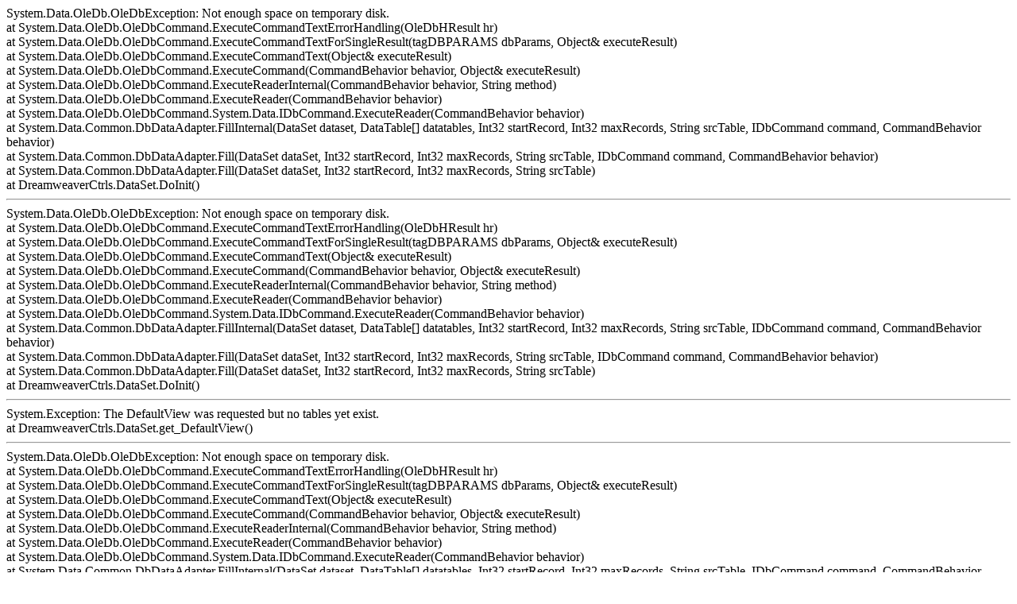

--- FILE ---
content_type: text/html; charset=utf-8
request_url: http://bidimark.com/detail.aspx?rvID=300688&v=1&dm=3
body_size: 4171
content:
System.Data.OleDb.OleDbException: Not enough space on temporary disk.<br>
   at System.Data.OleDb.OleDbCommand.ExecuteCommandTextErrorHandling(OleDbHResult hr)<br>
   at System.Data.OleDb.OleDbCommand.ExecuteCommandTextForSingleResult(tagDBPARAMS dbParams, Object& executeResult)<br>
   at System.Data.OleDb.OleDbCommand.ExecuteCommandText(Object& executeResult)<br>
   at System.Data.OleDb.OleDbCommand.ExecuteCommand(CommandBehavior behavior, Object& executeResult)<br>
   at System.Data.OleDb.OleDbCommand.ExecuteReaderInternal(CommandBehavior behavior, String method)<br>
   at System.Data.OleDb.OleDbCommand.ExecuteReader(CommandBehavior behavior)<br>
   at System.Data.OleDb.OleDbCommand.System.Data.IDbCommand.ExecuteReader(CommandBehavior behavior)<br>
   at System.Data.Common.DbDataAdapter.FillInternal(DataSet dataset, DataTable[] datatables, Int32 startRecord, Int32 maxRecords, String srcTable, IDbCommand command, CommandBehavior behavior)<br>
   at System.Data.Common.DbDataAdapter.Fill(DataSet dataSet, Int32 startRecord, Int32 maxRecords, String srcTable, IDbCommand command, CommandBehavior behavior)<br>
   at System.Data.Common.DbDataAdapter.Fill(DataSet dataSet, Int32 startRecord, Int32 maxRecords, String srcTable)<br>
   at DreamweaverCtrls.DataSet.DoInit()<hr>System.Data.OleDb.OleDbException: Not enough space on temporary disk.<br>
   at System.Data.OleDb.OleDbCommand.ExecuteCommandTextErrorHandling(OleDbHResult hr)<br>
   at System.Data.OleDb.OleDbCommand.ExecuteCommandTextForSingleResult(tagDBPARAMS dbParams, Object& executeResult)<br>
   at System.Data.OleDb.OleDbCommand.ExecuteCommandText(Object& executeResult)<br>
   at System.Data.OleDb.OleDbCommand.ExecuteCommand(CommandBehavior behavior, Object& executeResult)<br>
   at System.Data.OleDb.OleDbCommand.ExecuteReaderInternal(CommandBehavior behavior, String method)<br>
   at System.Data.OleDb.OleDbCommand.ExecuteReader(CommandBehavior behavior)<br>
   at System.Data.OleDb.OleDbCommand.System.Data.IDbCommand.ExecuteReader(CommandBehavior behavior)<br>
   at System.Data.Common.DbDataAdapter.FillInternal(DataSet dataset, DataTable[] datatables, Int32 startRecord, Int32 maxRecords, String srcTable, IDbCommand command, CommandBehavior behavior)<br>
   at System.Data.Common.DbDataAdapter.Fill(DataSet dataSet, Int32 startRecord, Int32 maxRecords, String srcTable, IDbCommand command, CommandBehavior behavior)<br>
   at System.Data.Common.DbDataAdapter.Fill(DataSet dataSet, Int32 startRecord, Int32 maxRecords, String srcTable)<br>
   at DreamweaverCtrls.DataSet.DoInit()<hr>System.Exception: The DefaultView was requested but no tables yet exist.<br>
   at DreamweaverCtrls.DataSet.get_DefaultView()<hr>System.Data.OleDb.OleDbException: Not enough space on temporary disk.<br>
   at System.Data.OleDb.OleDbCommand.ExecuteCommandTextErrorHandling(OleDbHResult hr)<br>
   at System.Data.OleDb.OleDbCommand.ExecuteCommandTextForSingleResult(tagDBPARAMS dbParams, Object& executeResult)<br>
   at System.Data.OleDb.OleDbCommand.ExecuteCommandText(Object& executeResult)<br>
   at System.Data.OleDb.OleDbCommand.ExecuteCommand(CommandBehavior behavior, Object& executeResult)<br>
   at System.Data.OleDb.OleDbCommand.ExecuteReaderInternal(CommandBehavior behavior, String method)<br>
   at System.Data.OleDb.OleDbCommand.ExecuteReader(CommandBehavior behavior)<br>
   at System.Data.OleDb.OleDbCommand.System.Data.IDbCommand.ExecuteReader(CommandBehavior behavior)<br>
   at System.Data.Common.DbDataAdapter.FillInternal(DataSet dataset, DataTable[] datatables, Int32 startRecord, Int32 maxRecords, String srcTable, IDbCommand command, CommandBehavior behavior)<br>
   at System.Data.Common.DbDataAdapter.Fill(DataSet dataSet, Int32 startRecord, Int32 maxRecords, String srcTable, IDbCommand command, CommandBehavior behavior)<br>
   at System.Data.Common.DbDataAdapter.Fill(DataSet dataSet, Int32 startRecord, Int32 maxRecords, String srcTable)<br>
   at DreamweaverCtrls.DataSet.DoInit()<hr>System.Exception: The DefaultView was requested but no tables yet exist.<br>
   at DreamweaverCtrls.DataSet.get_DefaultView()<hr>